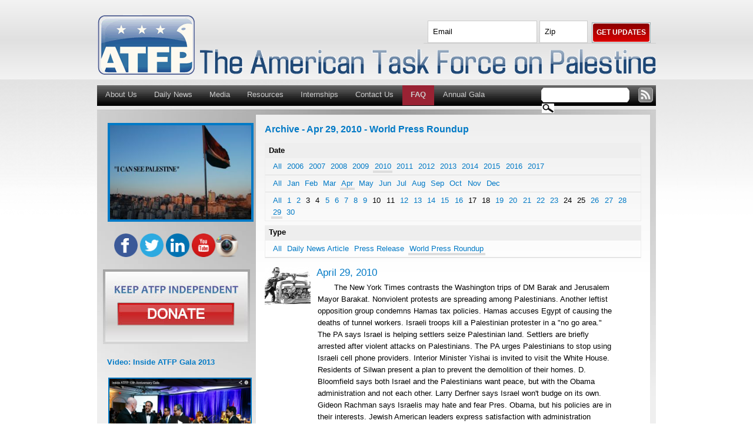

--- FILE ---
content_type: text/css
request_url: http://www.americantaskforce.org/sites/all/modules/print/css/printlinks.css?s
body_size: 296
content:

.print-link {
  /* Use these for links above the content */
  display: block;
  text-align: right;
  padding-bottom: 0.5em;
  /* Use these for links in a corner of the content */
  /*
  position:relative;
  bottom: 0.5em;
  float:right;
  */
}

div#block-print-0 span {
  display: block;
}

.print_html, .print_mail, .print_pdf {
  margin-left: 1em;
}

.print-syslink {
  margin-right: 1em;
}

img.print-icon {
  vertical-align: middle;
}

img.print-icon-margin {
  padding-right: 4px;
}

label.printmail-label {
  width: 175px;
  float: left;
}


--- FILE ---
content_type: text/css
request_url: http://www.americantaskforce.org/sites/all/themes/ATFP%20Theme%203.0/css/style.css?s
body_size: 7690
content:
html {
  overflow-y: scroll;
}

body {
  margin: 0px;
  padding: 0px;
  margin:auto;
	background: #ffffff url(../images/background.png) top center repeat-x;
	margin-top:20px;
}

#out1 {
 width:950px;
 margin:auto;
 background: #EFEFEF url(../images/back91.jpg) top center no-repeat;
 padding:0;
 padding-top:10px;
}

#out2 {
 width:950px;
 margin:0 auto 0 auto;
}

#top-footer {
  margin-left: -100%;
  clear: both;
  width: 100%;
  background-color: #666;
  color: #CCC;
  font-size: 0.9em;
  font-family: Arial, Helvetica, "Bitstream Vera Sans", sans-serif;
  line-height: 5em;
  margin: 30px 0 0px;
  padding-top: 0;
  padding-bottom: 0;
}

body, p, div, span, td, th, input, select, textarea, h1, h2, h3, h4, h5, h6 {
  font-family: Arial, Tahoma, Helvetica, sans-serif;
}

body, p, div, td, th, input, select, textarea {
  font: 13px/160% Arial, Tahoma, Helvetica, sans-serif;
}

a, a:active {
  color: #027ac6;
  text-decoration: none;
}

a:hover {
  text-decoration: none;
}

h1 {
  margin: 0px;
}

.clear {
  clear: both;
}
#logo {
	height:120px;
}

#aux {
 /*width:350px;*/
 height:35px;
 float:right;
 margin-top:10px;
 border-bottom:solid 1px #ccc;
 padding-bottom:3px;
}

#top-input {
 border:solid 1px #999;
 color:#999;
 padding:4px;
 font-size:.8em;
 width:100px;
}

#top-input:focus {
 color:black;
}

#top-input-wrapper {
 display:inline;
}

#logo_text {
 width:775px;
 height:45px;
 float:right;
 margin-top:10px;
}


#header {
	margin:0 auto;
	width: 950px;/*817px;*/
	padding:5px 0 0;
	height:160px;
}

/* slightly enhanced, universal clearfix hack */
.clearfix:after {
  visibility: hidden;
  display: block;
  font-size: 0;
  content: " ";
  clear: both;
  height: 0;
}

.clearfix {
  display: inline-block;
}

/* start commented backslash hack \*/
* html .clearfix { height: 1%; }
.clearfix { display: block; }
/* close commented backslash hack */



/*
 * Main navigation tabs
 */

.rootcandyspan {
  padding: 0 5px;
}


/*search*/
#search-floater {
position: relative;
float: right;
top:4px;
margin-top: 0px;
height:25px;
width:160px;
z-index: 2;
background: url(../images/bg_search_fin.gif) no-repeat;
margin-right:5px;
}

/*top-rss*/

#top-rss {
float:right;
}

#top-rss img {
width:25px;
margin-top:4px;
margin-right:5px;
}

/* Top Search Form settings */
#search-theme-form input.form-text, input.form-autocomplete {
 background:white;
 border:0;
 height:17px;
 width:110px;
 margin-left:5px;
 margin-top:2px;
}


#search-theme-form input.form-submit {
 height:25px;
 width:25px;
 margin:0;
 padding:0;
 border:0;
 outline: 0 none;
 background: transparent url(../images/mag.gif) center top no-repeat ;
 text-indent: -9999px;
 position:relative;
 top:5px;
 left:-1px;
}

#search-theme-form input.form-text:focus, input.form-autocomplete:focus {
outline: 0 none;
}

#webform-client-form-7691-1 input.form-submit {
background: transparent url(../images/buttons/red-button.png) top no-repeat ;
padding:1px;
position:relative;
top:1px;
}

#webform-client-form-7691 input.form-submit {
background: transparent url(../images/buttons/red-button.png) top no-repeat ;
padding:6px;
position:relative;
top:1px;
}



/******************************************** ********** ********** **********/
/**********     Primary Links      ********** ********** ********** **********/
/******************************************** ********** ********** **********/
ul.links li {
  /* display:block; */
  padding:0;
}

ul.links li a:hover{
  /* display:block; */
  text-decoration:underline;
}


#navigation-primary {
	/*background-color:#99B3CB;*/
	background-image:url(../images/butback.gif);
}

#navigation-primary ul.primary-links {
  margin:0;
  padding:0;

}


#navigation-primary ul.primary-links li,
#navigation-primary ul.primary-links li a {
  padding-top: 6px;
  padding-bottom: 6px;
}


#navigation-primary ul.primary-links li {
  list-style:none;
  float:left;
  margin-right: 1px;
	background:transparent;
}

#navigation-primary ul.primary-links li a {
  padding-left: 14px;
  padding-right: 14px;
  color:#cccccc;
  text-decoration:none;
  font-size:1em;
}

/* gala tweak for red menu item */

#navigation-primary li.menu-96964 {
  background-color: #992233 !important;
  height: 22px;
}

#navigation-primary li.menu-96964 a {
  background-color: #992233;
  padding-top: 0;
  padding-bottom: 0;
  color: #fff;
  font-weight: bold;
  line-height: 1;
}

#navigation-primary li.menu-96964 a:hover {
  color:#222;
  background-image: none !important;
}


#navigation-primary ul.primary-links li a.active {
  background-image:url(../images/butbackact.gif);
  color:#FFFFFF;
}

#navigation-primary ul.primary-links li a:hover {
  color:#ffffff;
	background-image:url(../images/butbackhov.gif);
}

.content-in {
	background: #ffffff url(../images/contentback.png) top center repeat-x;
  margin: 5px;
  font-size: 90%;
  float: left;
  width: 670px;
  margin: 0 5px 0 0;
  margin-bottom:30px;
}

#fpt {
  margin-left:-6px;
  padding-bottom:10px;
}

ul#rootcandy-menu {
  width: 211px;
  margin: 0;
  padding: 0;
}

#rootcandy-menu li {
  padding: 2px;
  text-align: right;
  padding-right: 8px;
  list-style: none;
}

#rootcandy-menu li.active {
  background-color: #fff;
  border-top: 1px solid #dcf0f6;
  border-bottom: 1px solid #dcf0f6;
}

#rootcandy-menu li.active a, #rootcandy-menu a.active-trail {
  color: #000;
  font-weight: bold;
}

#content-main {
  background-color: #f3f7fc;
}

#rootcandy-menu a {
  text-decoration: none;
  font-size: 90%;
}

#rootcandy-menu a.active {
  color: #f00;
  font-weight: bold;
}

div.admin-content {
  padding: 10px;
  min-height: 200px;
}

#placeholder {
  height: 1em;
}

#content-wrap {
  min-width: 780px;
  max-width: 930px;
  width:930px;
  margin: 0 auto 10px auto;
  clear: both;
  /*width: expression(document.body.clientWidth < 782? "780px" : document.body.clientWidth > 948? "950px" : "99%");*/
  background:transparent;
}

#content-wrap #inside {
  margin:0;
  padding: 0;
}

#padder {
 margin:15px;
}

#content {
  padding-top: 0px;
}

.sidebar-left #content {
  padding-left: 260px;
}

.sidebar-right #content {
  padding-right: 260px;
}

.sidebars #content {
  padding-left: 260px;
  padding-right: 260px;
}

#sidebar-right {
  width: 220px;
  float: right;
}

#sidebar-left {
  width: 250px;
  float: left;
	background:transparent;
}

/*
 *  Blocks
*/


/* get update */
#sidebar-left div.block-webformblock {
	border:0;
	background:transparent;
	padding:0;
	margin:0;
}

/* donate button */
#sidebar-left div#block-block-27 {
  padding:0;
	border:0;
	margin-top:15px;
}

/* atfp links */
#sidebar-left div#block-block-28 {
	background: #e9e9e9 url(../images/backtest2.jpg) top center no-repeat;
	padding-top:45px;
	padding-left:20px;
	padding-bottom:8px;
}

#sidebar-left div#block-block-29 {
 margin:0px;
 padding:0px;
 margin-top:-13px;
}

.navigation-menu {
  margin: 20px;
}

.navigation-menu dd {
  color: #a0a0a0;
  padding-bottom: 10px;
}

div.help {
  border: 1px solid #e7e7e7;
  background-color: #f7f7f7;
  padding: 0;
  background-position: 10px 13px !important;
}

.help p {
  margin: 5px;
}

table {
  margin: 1em 0;
  width: 100%;
  font-size: 90%;
}

thead th {
  border-bottom: 2px solid #c0c0c0;
  color: #494949;
  font-weight: bold;
}

th a:link, th a:visited {
  color: #027ac6;
}

td, th {
  padding: 0;
  line-height: 2em
}

tr.even, tr.odd, tbody th {
  border: solid #f1f5f8;
  border-width: 1px 0;
}

tr.odd, tr.info {
  background: #fff;
}

tr.even {
  background: #e9eff2;
}

tr.dblog-error {
  background: #e7bebe;
}

tr.drag {
  background-color: #fdfcf4;
}

tr.drag-previous {
  background-color: #faf9e5;
}

tr.odd td.active, tr.even td.active {
  background: none;
}

td.region, td.module, td.container, td.category {
  border-top: 1.5em solid #fff;
  border-bottom: 1px solid #e9f0f5;
  background-color: #f2f5f7;
  color: #454f67;
  font-weight: bold;
}

tr a {
  text-decoration: none;
}

tr:first-child td.region, tr:first-child td.module, tr:first-child td.container, tr:first-child td.category {
  border-top-width: 0;
}


span.form-required {
  color: #ffae00;
}

span.submitted, .description {
  font-size: 0.92em;
  color: #898989;
}

.description {
  line-height: 150%;
  margin-bottom: .75em;
  color: #898989;
}

.messages, .preview, .help {
  margin: .75em 0 .75em;
  padding: .5em 1em;
}

.messages ul {
  margin: 0;
}

.messages {
  background-color: #fff;
  border: 1px solid #b8d3e5;
}

div.status {
  color: #33a333;
  border-color: #c7f2c8;
}

div.error, tr.error {
  color: #a30000;
  background-color: #FFCCCC;
  padding: 5px;
}

.block-region {
  padding: .5em;
  background: transparent;
  border: 1px dashed #b4d7f0;
  text-align: center;
  font-size: 1em;
}

.block {
  padding: 0 .5em;
}

.block h2 {
  font-weight: bold;
  line-height: 1.8em;
  font-size: 1.2em;
  color: #027ac6;
  font-size: 100%;
  padding: 0;
  margin: 0;
  background: none;
}

.block .content {
  font-size: 90%;
}

/*
 *  Footer
*/

#footer {
	/*margin-left: -100%;*/
	clear:both;
	width: 100%;
	text-align: center;
	background-color: #efefef;
	color: #999;
	font-size: 0.9em;
  font-family: Arial, Helvetica, "Bitstream Vera Sans", sans-serif;
	line-height:5em;
	margin: 0px 0 10px;
  background: #efefef url(../images/footer.jpg) top center repeat-x;
	padding-top:10px;
	padding-bottom:10px;
}

#footer a{
 color:#333;
}


#closure-blocks {
 color:#666;
 padding-bottom:10px;
}

#closure-blocks a {
 text-decoration:none;
 color:#666;
}

.node-form .standard  {
  clear: none;
}

#TB_ajaxContent fieldset {
  display: inline;
}

#fieldsetcontainer a {
  margin: 2px;
}

#fieldsetcontainer a:hover {
  color: #000;
}

ul.primary{
  border: none;
}

ul.primary li a, ul.primary li.active a {
  border: none;
}

#breadcrumb .alone {
  padding: 20px;
}

.breadcrumb {
  font-size: 80%;
  padding-left: 22px;
  color: #a0a0a0;
}

#breadcrumb h2 {
  padding-right: 20px;
  color: #027ac6;
  font-size: 120%;
  font-weight: bold;
}

h2#title {
  margin-top: 4px;
}

.admin-list a {
  font-weight: bold;
  line-height: 1.8em;
}

/* default styling for all form buttons */
input.form-submit, input.teaser-button {
  background: transparent url(../images/buttons/blue-button.png) top no-repeat;
  border: 1px solid #fff;
  color: #fff;
  cursor: pointer;
  font-size: 96%;
  font-weight: bold;
  margin: 0 4px;
  padding: 2px 4px;
  text-transform: uppercase;
  outline: 1px solid #9BABB0;
  -moz-border-radius: 4px;
  -moz-outline-radius: 4px;
  -webkit-border-radius: 4px;
}

.node-form input#edit-submit.form-submit, input#edit-save.form-submit {
  background: transparent url(../images/buttons/green-button.png) top no-repeat;
}

input#edit-delete.form-submit,
#system-modules-uninstall input#edit-submit,
#user-multiple-delete-confirm input#edit-submit {
  background: transparent url(../images/buttons/red-button.png) top no-repeat ;
}

input.form-submit:hover,
input.teaser-button:hover,
input#edit-save.form-submit,
.node-form input#edit-submit.form-submit:hover,
input#edit-delete.form-submit:hover,
 #system-modules-uninstall input#edit-submit:hover,
#user-multiple-delete-confirm input#edit-submit:hover   {
  background-position: bottom;
  cursor: pointer;
}

#legal-notice {
  font-size: 80%;
  color: #999;
  text-align: center;
}

#legal-notice a {
  background: transparent url(../images/extlink.gif) no-repeat scroll right center;
  padding-right: 12px;
}

/*
 * tabs in content
 */
.level-1 h2 {
  color: #027ac6;
  font-size: 120%;
  font-weight: bold;
}

#tabs-primary {
  width: 100%;
  font-size: 93%;
  line-height: normal;
  background: url(../images/tabs/bg.gif) repeat-x bottom;
  float: left;
}

#tabs-primary ul {
  margin: 0;
  padding: 0;
  list-style: none;
}

#tabs-primary li {
  float: left;
  margin: 0;
  padding: 0 0 0 9px;
}

#tabs-primary a {
  float: left;
  display: block;
  padding: 5px 15px 4px 6px;
  text-decoration: none;
  font-weight: bold;
  color: #027ac6;
  background: none;
}

/* Commented Backslash Hack hides rule from IE5-Mac \*/
#tabs-primary a {
  float: none;
}
/* End IE5-Mac hack */

#tabs-primary a:hover {
  color: #000;
  text-decoration: underline;
}

#tabs-primary .active {
  background: url(../images/tabs/left.gif) no-repeat left top;
}

#tabs-primary .active a {
  background: url(../images/tabs/right.gif) no-repeat right top;
  color: #333;
  padding-bottom: 5px;
}

#tabs-secondary {
  border: none;
  width: 100%;
  font-size: 93%;
  line-height: normal;
  background: url(../images/tabs/bg-2.gif) repeat-x bottom;
  float: left;

}

#tabs-secondary ul {
  margin: 0;
  padding: 0;
  list-style: none;
  border: none;
}

#tabs-secondary li {
  float: left;
  margin: 0;
  padding: 0 0 0 9px;
  border: none;
}

#tabs-secondary a {
  float: left;
  display: block;
  padding: 5px 15px 4px 6px;
  text-decoration: none;
  font-weight: bold;
  color: #027ac6;
  background: none;
  border: none;
}

/* Commented Backslash Hack hides rule from IE5-Mac \*/
#tabs-secondary a {
  float: none;
}
/* End IE5-Mac hack */

#tabs-secondary a:hover {
  color: #000;
}

#tabs-secondary .active {
  background: url(../images/tabs/left-2.gif) no-repeat left top;
  color: #000;
}

#tabs-secondary .active a {
  background: url(../images/tabs/right-2.gif) no-repeat right top;
  color: #000;
  padding-bottom: 5px;
}

/*
 * pager
 */

.item-list .pager li {
  padding: 0;
  margin: 2px;
}

.pager li.pager-current, .pager li a {
  background: transparent url(../images/buttons/blue-button.png) no-repeat top;
  -moz-border-radius-bottomleft:2px;
  -moz-border-radius-bottomright:2px;
  -moz-border-radius-topleft:2px;
  -moz-border-radius-topright:2px;
  border:1px solid #90C2E1;
  margin:0;
  border: 1px solid #fff;
  color: #fff;
  cursor: pointer;
  font-size: 96%;
  font-weight: bold;
  text-transform: uppercase;
  outline: 1px solid #9BABB0;
  -moz-border-radius: 4px;
  -moz-outline-radius: 4px;
  -webkit-border-radius: 4px;
  padding: 2px 4px;
  text-decoration: none;
}

.pager a:hover,
.pager li.pager-current {
  background: transparent url(../images/buttons/blue-button.png) no-repeat bottom;
  text-decoration:none;
  color: #000;
}

.pager a,
.pager li.pager-current {
  padding: 2px 4px;
}

.pager {
  text-align:center;
}

/*
 * node-add-list
 */

.node-type-list a {
  font-weight: bold;
}

/*
 * views
 */

#views-ui-admin-tools input#edit-clear-cache {
  margin-top: 5px;
}

#views-ui-edit-view-form {
  margin-top: 10px;
}

#edit-add-display {
  margin-bottom: 10px;
}

.remove-display input.form-submit {
  background: transparent url(../images/buttons/red-button.png) no-repeat top;
}

.remove-display input.form-submit:hover  {
  background-position: bottom;
  cursor: pointer;
}

.views-tabset {
  background: transparent;
}

#views-ui-analyze-view-button {
  margin: 10px 0;
}


#maintenance {
  border: 5px solid #e0e1e1;
  width: 700px;
  margin: 30px auto;
  background-color: #f0f0f0;
  padding: 10px;
}

#maintenance .maintenance-icon {
  float: left;
}

#maintenance .maintenance-content {
  margin: 13px 10px 10px 10px;
}

#maintenance .maintenance-content-p {
  margin: 13px 10px 10px 10px;
}

/* Vertical tabs */
.vertical-tabs-list li {
  background: #fff;
}

.vertical-tabs-list li.selected {
  background: url(../images/content_bg.gif);
}

.vertical-tabs-list .summary {
  color: #898989;
}

/*******************************************************************
 * Color Module: Don't touch                                       *
 *******************************************************************/


.level-1 {
  border-bottom: 1px solid #d2dada;
  border-right: 1px solid #d2dada;
  border-left: 1px solid #d2dada;
  border-top: 0;
  background: #f2f2f2;
  padding: 4px;
  clear: both;
}

.level-2 {
  border-bottom: 1px solid #dcdcdc;
  border-right: 1px solid #dcdcdc;
  border-left: 1px solid #dcdcdc;
  border-top: 0;
  background: #fff;
  padding: 4px;
  clear: both;
}


tr.highlight {
  background: #fffaad;
}

/* Front Page */

/* Front Page */


#secondary-feature {
  width:300px;
	max-height:380px;
	float:left;
	margin-left:10px;
	margin-top:10px;
	padding:10px;
	background: #ffffff url(../images/secback.png) top center repeat-x;
	min-height:320px;
}

#secondary-feature-info {
  width:300px;
	max-height: 370px;
  min-height:310px;
}

#secondary-feature-info a {
 color:#081F66;
 font-size:1.2em;
}

#secondary-feature-info a:hover{
 text-decoration:underline;
}

.sec_date {
	font-size:.8em;
	color:#666;
}

.sec_by {
  color:#333;
	line-height:200%;
}

.secondary-feature-img img {
  padding:0;
  border:0;
	width:300px;
	height:150px;
}

#block-views-in_media-block_2 {
 margin:0px;
 padding:0px;
 width:318px;
 margin-bottom:20px;
 font-size:.9em;
 height:450px;
 float:left;
 background-color:#bbccdd;
 margin-top:10px;
 border-bottom:1px solid #99bbcc;
 border-right:1px solid #99bbcc;
 color:#333;
}

#block-views-in_media-block_1 {
 margin:0px;
 padding:0px;
 width:318px;
 margin:auto;
 margin-bottom:20px;
 font-size:.9em;
 height:450px;
 float:left;
 background-color:#bbccdd;
 margin-top:10px;
 border-bottom:1px solid #99bbcc;
 border-right:1px solid #99bbcc;
 color:#333;
}

#block-views-briefing_summaries-block_1 {
 margin:0px;
 padding:0px;
 width:640px;
 clear:both;
 margin-bottom:20px;
 font-size:.9em;
 background-color:#bbccdd;
 margin-top:10px;
 border-bottom:1px solid #99bbcc;
 border-right:1px solid #99bbcc;
 color:#333;
}

#block-views-in_media-block_1 .views-row-even {
 width:310px;
 border-bottom:1px solid #99bbcc;
 background-color:#B1C5D8;
}
#block-views-in_media-block_1 .views-row-odd {
 width:310px;
 border-bottom:1px solid #99bbcc;
 background-color:#B1C5D8;
}

#block-views-briefing_summaries-block_1 .views-row-even {
 width:630px;
 border-bottom:1px solid #99bbcc;
 background-color:#B1C5D8;
}
#block-views-briefing_summaries-block_1 .views-row-odd {
 width:630px;
 border-bottom:1px solid #99bbcc;
 background-color:#B1C5D8;
}


#block-views-in_media-block_2 .views-row-even {
 width:310px;
 border-bottom:1px solid #99bbcc;
 background-color:#B1C5D8;
}

#block-views-in_media-block_2 .views-row-odd {
 width:310px;
 border-bottom:1px solid #99bbcc;
 background-color:#B1C5D8;
}

#block-views-in_media-block_2 h2 {
 background-color:#A82022;
 padding:5px;
 text-transform: uppercase;
 margin:0;
 color:#fff;
 border-bottom:2px solid #fff;
}

#block-views-in_media-block_1 h2{
 background-color:#A82022;
 padding:5px;
 text-transform: uppercase;
 margin:0;
 color:#fff;
 border-bottom:2px solid #fff;
}

#block-views-briefing_summaries-block_1 h2{
 background-color:#A82022;
 padding:5px;
 text-transform: uppercase;
 margin:0;
 color:#fff;
 border-bottom:2px solid #fff;
}

#block-views-in_media-block_1 .views-field-created {
 margin:5px;
}

#block-views-in_media-block_1 .views-field-title {
 margin:5px;
}

#block-views-in_media-block_2 .views-field-created {
 margin:5px;
}

#block-views-in_media-block_2 .views-field-title {
 margin:5px;
}

#block-views-briefing_summaries-block_1 .views-field-field-date-value {
 margin:5px;
}

#block-views-briefing_summaries-block_1 .views-field-title {
 margin:5px;
}

#block-views-in_media-block_2 a {
 font-weight:normal;
 color:#081F66;
 font-size:1.1em;

}

#block-views-in_media-block_1 a {
 font-weight:normal;
 color:#081F66;
 font-size:1.1em;
}

#block-views-briefing_summaries-block_1 a {
 font-weight:normal;
 color:#081F66;
 font-size:1.1em;
}

/* sec menu */

#menu-sec {
 width:650px;
 background-color:#DDDDDD;
 padding-right:20px;
 border-bottom:1px solid #c7ceed;
}

#menu-sec .links {
 border:0;
 padding-left:0;
 padding-right:0;
}

#subnavlist-sec {
 padding:5px;
}

#subnavlist-sec li {
 background-color:#bbccdd;
 padding:5px;
 text-transform: uppercase;
 padding-left:10px;
 padding-right:10px;
 border-bottom:1px solid #c7ceed;
}

#subnavlist-sec li a {
 font-weight:normal;
 color:#666;
}

#subnavlist-sec li a:hover {
 color:black;
 text-decoration:none;
}

#subnavlist-sec .active {
 background-color:#99bbcc;
 color:#333;
 font-weight:bold;
}

/* Board Member CSS */

#main_side_left {
 display:block;
 width:175px;
 height:600px;
 background-color:#b8cdd4;
 padding:20px;
 float:left;
 margin-right:15px;
 margin-bottom:50px;
}

#main_side_left img {
}

#main_side_left a {
 color:#666666;
 font-weight:normal;
}

#person_box {
 display:block;
 width:95px;
 height:135px;
 margin-left:5px;
 border:1px solid #ccc;
 padding-left:5px;
 padding-right:5px;
 padding-bottom:5px;
 margin-bottom:10px;
 background: #ffffff url(../images/contentback.png) top center repeat-x;
}

.linkblocked ul.links li {
 display:block;
}

/* daily news mm inprint interviews speeches issuepaper policyfocus pr */

.ter_date {
	font-size:.8em;
	color:#666;
}

.ter_date a {
	font-size:.4em;
	color:#666;
}

.ter_by {
  color:#333;
	font-size:.9em;
}

/* video */

#video_box {
 display:block;
 width:180px;
 height:330px;
 margin-left:10px;
 margin-top:20px;
 padding: 5px;
 background-color:#eeeeee;
 overflow:hidden;
 background: #ffffff url(../images/secback.png) top center repeat-x;
}

#video_box a {
}

#video_box_front {
 display:block;
 width:200px;
 height:220px;
 margin-right:25px;
 margin-top:10px;
 border:1px solid #ccc;
 padding: 5px;
 background-color:#eeeeee;
}

#video_box_front a {
}

#vid_side_bar {
 width:250px;
 background-color:#ccc;
 height:100%;
 display:block;
 margin:10px;
 padding:10px;
}

#vid_full_play {
 width:600px;
 background-color:#ccc;
 height:330px;
 display:block;
 padding:20px;
}

#vid_full_vid {
 float:left;
 display:block;
 width:360px;
}

#vid_full_text {
 float:right;
 display:block;
 width:200px;
}

/* page and tools */

#gal_side_bar {
 width:250px;
 background-color:#ccc;
 height:100%;
 display:block;
 margin:10px;
 text-align:center;
 padding:5px;
 padding-bottom:10px;
}

#page_side_bar {
 float:right;
width:100%;
}

.description .mollom-privacy {
  display: none;
}


#page_side_bar img {
 padding:5px;
 border:0;
}

#dn_tools {
 background-color:#ccc;
 border-top:2px solid #999;
 padding-top:4px;
 text-align:center;
 margin:5px;
 padding-bottom:5px;
 padding-left:10px;
 padding-right:10px;
}

#dn_tools img {
 position:relative;
 top:4px;
}

#dn_tools a{
 color:#081F66;
}


/* staff */

#staff-feature {
 margin:0;
 padding:10px;
 width:600px;
 height:75px;
 border:1px solid #ccc;
 margin-bottom:10px;
}

#staff-feature-info a {
 font-size:1.3em;
}

#staff-feature-info a:hover {
 text-decoration:underline;
}

#staff-feature-info {
 width: 500px;
 background:transparent;
 position:relative;
 left:10px;

}

.staff-feature-img img {
  padding:0;
	border:0;
	float:left;
}

/* WPR */

.teaser-lister-img img {
  padding:0;
	border:0;
	float:left;
}

#teaser-text-box {
	margin-left:50px;
	width:500px;
}

#total-teaser {
	border-bottom:1px solid #999;
  margin-bottom:10px;
}

#teaser-lister {
 margin:0;
 padding:0;
 width:600px;
 height:60px;

}

#teaser-lister-info a {

 font-size:1.3em;
}

#teaser-lister-info a:hover {
 text-decoration:underline;
}

#teaser-lister-info {
 width: 600px;
 background:transparent;
 position:relative;
 left:10px;
}

views-view-grid {
 border:0;

}

#rss_footer {
 margin-top:15px;
 background:#666;
 height:27px;
}

#rss_footer a {
 color:#CCCCCC;
}

#rss_footer img {
 position:relative;
 top:4px;
}

/* archive */

/* Archive Navigation */
#archive-container ul {
  margin: 0;
  padding: 4px 10px 4px 10px;
  border-bottom: 1px solid #ddd;
}

ul#archive-days {
  border: 0px;
}

#archive-container ul li {
  margin: 0;
  padding: 0 0.2em;
  display: inline;
  background-image: none;
  list-style-type: none;
}

#archive-container .selected {
  border-bottom: 4px solid #ddd;
}

#archive-container .future {
  color: #aaa;
}

#archive-container dt {
  font-weight: bold;
  margin: 0.5em 0 0 0;
  padding: 0.2em 0.5em;
  background-color: #eee;
}

#archive-container dd {
  margin: 0;
  border: 1px solid #eee;
}

/* Archive block CSS */
.block-archive table {
  margin-top: 0;
}
.block-archive caption {
  font-size: 1.3em;
  font-weight: bold;
}
.block-archive .out-of-month {
  color: #aaa;
}
.block-archive td, .block-archive th {
  line-height: 130%;
  padding: 0.3em;
}

/* DONATE PAGE */

#crm-container .form-item label {
   display: inline;
}

/* calendar fix? */

.calendar {
 margin:auto;
 border-collapse:seperate;
 width:100%;
}


#block-block-32 {
 color:black;
}

#facet {


 float:right;
 position:relative;

}

div.exhibit-thumbnailView-itemContainer-IE {
 width:100%;
}

.fix {
 position:fixed;
 margin-left:20px;
 width:200px;

}

#block-views-resources-block_1 {
 background:#333;
 overflow:hidden;
 color:#ccc;
 margin-left:6px;
 height:400px;
}

#block-views-resources-block_1 .pager {
 position:relative;
 top:-45px;
 left:260px;
}

#webform-component-civicrm-1-contact-1-fieldset-fieldset {
  border: 0;
  padding: 0;
  margin: 0;
  display: inline;
}

#webform-component-civicrm-1-contact-1-fieldset-fieldset label {
  display: none;
}

#webform-component-civicrm-1-contact-1-fieldset-fieldset div {
  display: inline;
}

#webform-component-civicrm-1-contact-1-fieldset-fieldset input {
  padding: 8px;
  border: 1px solid #ccc;
}

#webform-client-form-7691 #edit-actions {
  display:inline;
}

#webform-client-form-7691 .description {
  display: none;
}

/* Twitter Block */
div#block-views-Site_Tweets-block.block.block-views {
   color: #ffffff;
   padding: 0;
   margin: 0;
}

div#block-views-Site_Tweets-block.block.block-views h2 {
   color: #ffffff;
   padding: 10px;
   background-color:#666666;
   text-transform:uppercase;
}

div#block-views-Site_Tweets-block.block.block-views table.views-view-grid.col-3 {
   margin: 0;
}

div#block-views-Site_Tweets-block.block.block-views td.col-1.col-first {
  width: 33%;
  vertical-align: top;
  background-color: #666666;
  padding-top: 10px;
  padding-bottom: 20px;
  padding-left: 20px;
  padding-right: 1px;
}

div#block-views-Site_Tweets-block.block.block-views td.col-2 {
  width: 33%;
  vertical-align: top;
  background-color: #666666;
  padding-top: 10px;
  padding-bottom: 20px;
  padding-left: 20px;
  padding-right: 1px;
}

div#block-views-Site_Tweets-block.block.block-views td.col-3.col-last {
  width: 33%;
  vertical-align: top;
  background-color: #666666;
  padding-top: 10px;
  padding-bottom: 20px;
  padding-left: 20px;
  padding-right: 1px;
}

div#block-views-Site_Tweets-block.block.block-views a {
color:#ccc;
}

div#block-views-Site_Tweets-block.block.block-views img {
    filter: url("data:image/svg+xml;utf8,<svg xmlns=\'http://www.w3.org/2000/svg\'><filter id=\'grayscale\'><feColorMatrix type=\'matrix\' values=\'0.3333 0.3333 0.3333 0 0 0.3333 0.3333 0.3333 0 0 0.3333 0.3333 0.3333 0 0 0 0 0 1 0\'/></filter></svg>#grayscale"); /* Firefox 10+, Firefox on Android */
    filter: gray; /* IE6-9 */
    -webkit-filter: grayscale(100%); /* Chrome 19+, Safari 6+, Safari 6+ iOS */
}

div#block-views-Site_Tweets-block.block.block-views .views-field-text {
  width: 200px;
  margin-left: 65px;
}

div#block-views-Site_Tweets-block.block.block-views .views-field-profile-image-url {
  float: left;
  margin-right: 17px;
}

div#block-views-Site_Tweets-block.block.block-views .views-field-created-time {
  float: right;
  margin-right: 10px;
}

/** special civicrm event button for IRAQ event **/

.crm-section.event_description-section .crm-container a.button,
.crm-section.event_description-section .crm-container a.button:link,
.crm-section.event_description-section .crm-container a.button:visited {
  text-shadow: 0 1px 0 black;
  background: red !important;
  color: #FFF;
  font-size: 12px;
  font-weight: normal;
  margin-right: 6px;
  padding: 2px 6px;
  text-decoration: none;
  cursor: pointer;
  border: 1px solid #3e3e3e;
}

